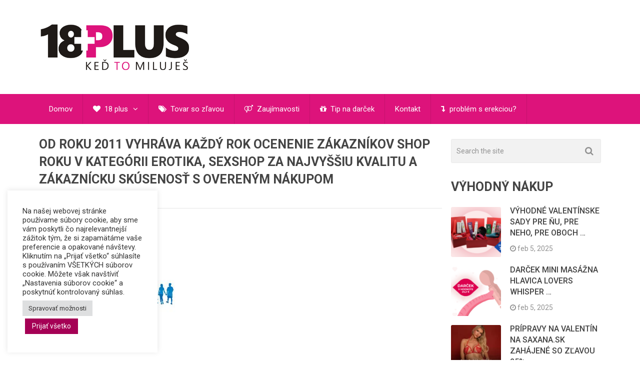

--- FILE ---
content_type: text/html; charset=UTF-8
request_url: https://www.18plus.sk/dni-dopravy-zdarma-13-15-11-2017/attachment/11/
body_size: 16176
content:

<!DOCTYPE html>
<html class="no-js" lang="sk-SK">
<head itemscope itemtype="http://schema.org/WebSite"><style>img.lazy{min-height:1px}</style><link href="https://www.18plus.sk/wp-content/plugins/w3-total-cache/pub/js/lazyload.min.js" as="script">
	<meta charset="UTF-8">
	<!-- Always force latest IE rendering engine (even in intranet) & Chrome Frame -->
	<!--[if IE ]>
	<meta http-equiv="X-UA-Compatible" content="IE=edge,chrome=1">
	<![endif]-->
	<link rel="profile" href="https://gmpg.org/xfn/11" />
	
                    <link rel="icon" href="https://www.18plus.sk/wp-content/uploads/2015/10/favicon-e1445103334208.gif" type="image/x-icon" />
        
                    <meta name="msapplication-TileImage" content="https://www.18plus.sk/wp-content/uploads/2015/10/favicon-e1445103334208.gif">        
                    <link rel="apple-touch-icon-precomposed" href="https://www.18plus.sk/wp-content/uploads/2015/10/favicon-e1445103334208.gif">        
                    <meta name="viewport" content="width=device-width, initial-scale=1">
            <meta name="apple-mobile-web-app-capable" content="yes">
            <meta name="apple-mobile-web-app-status-bar-style" content="black">
        
                                    <link rel="prefetch" href="https://www.18plus.sk">
                <link rel="prerender" href="https://www.18plus.sk">
                    
        <meta itemprop="name" content="18plus" />
        <meta itemprop="url" content="https://www.18plus.sk" />

                                        	<link rel="pingback" href="https://www.18plus.sk/xmlrpc.php" />
	<meta name='robots' content='index, follow, max-image-preview:large, max-snippet:-1, max-video-preview:-1' />
	<style>img:is([sizes="auto" i], [sizes^="auto," i]) { contain-intrinsic-size: 3000px 1500px }</style>
	<script type="text/javascript">document.documentElement.className = document.documentElement.className.replace( /\bno-js\b/,'js' );</script>
	<!-- This site is optimized with the Yoast SEO plugin v26.4 - https://yoast.com/wordpress/plugins/seo/ -->
	<title>Od roku 2011 vyhráva každý rok ocenenie zákazníkov Shop Roku v kategórii Erotika, Sexshop za najvyššiu kvalitu a zákaznícku skúsenosť s overeným nákupom - 18plus</title>
	<link rel="canonical" href="https://www.18plus.sk/dni-dopravy-zdarma-13-15-11-2017/attachment/11/" />
	<meta property="og:locale" content="sk_SK" />
	<meta property="og:type" content="article" />
	<meta property="og:title" content="Od roku 2011 vyhráva každý rok ocenenie zákazníkov Shop Roku v kategórii Erotika, Sexshop za najvyššiu kvalitu a zákaznícku skúsenosť s overeným nákupom - 18plus" />
	<meta property="og:url" content="https://www.18plus.sk/dni-dopravy-zdarma-13-15-11-2017/attachment/11/" />
	<meta property="og:site_name" content="18plus" />
	<meta property="article:publisher" content="https://www.facebook.com/18plus.sk" />
	<meta property="article:modified_time" content="2017-11-15T07:30:22+00:00" />
	<meta property="og:image" content="https://www.18plus.sk/dni-dopravy-zdarma-13-15-11-2017/attachment/11" />
	<meta property="og:image:width" content="600" />
	<meta property="og:image:height" content="600" />
	<meta property="og:image:type" content="image/jpeg" />
	<meta name="twitter:card" content="summary_large_image" />
	<script type="application/ld+json" class="yoast-schema-graph">{"@context":"https://schema.org","@graph":[{"@type":"WebPage","@id":"https://www.18plus.sk/dni-dopravy-zdarma-13-15-11-2017/attachment/11/","url":"https://www.18plus.sk/dni-dopravy-zdarma-13-15-11-2017/attachment/11/","name":"Od roku 2011 vyhráva každý rok ocenenie zákazníkov Shop Roku v kategórii Erotika, Sexshop za najvyššiu kvalitu a zákaznícku skúsenosť s overeným nákupom - 18plus","isPartOf":{"@id":"https://www.18plus.sk/#website"},"primaryImageOfPage":{"@id":"https://www.18plus.sk/dni-dopravy-zdarma-13-15-11-2017/attachment/11/#primaryimage"},"image":{"@id":"https://www.18plus.sk/dni-dopravy-zdarma-13-15-11-2017/attachment/11/#primaryimage"},"thumbnailUrl":"https://www.18plus.sk/wp-content/uploads/2017/11/11.jpg","datePublished":"2017-11-15T07:24:13+00:00","dateModified":"2017-11-15T07:30:22+00:00","breadcrumb":{"@id":"https://www.18plus.sk/dni-dopravy-zdarma-13-15-11-2017/attachment/11/#breadcrumb"},"inLanguage":"sk-SK","potentialAction":[{"@type":"ReadAction","target":["https://www.18plus.sk/dni-dopravy-zdarma-13-15-11-2017/attachment/11/"]}]},{"@type":"ImageObject","inLanguage":"sk-SK","@id":"https://www.18plus.sk/dni-dopravy-zdarma-13-15-11-2017/attachment/11/#primaryimage","url":"https://www.18plus.sk/wp-content/uploads/2017/11/11.jpg","contentUrl":"https://www.18plus.sk/wp-content/uploads/2017/11/11.jpg","width":600,"height":600,"caption":"Od roku 2011 vyhráva každý rok ocenenie zákazníkov Shop Roku v kategórii Erotika, Sexshop za najvyššiu kvalitu a zákaznícku skúsenosť s overeným nákupom"},{"@type":"BreadcrumbList","@id":"https://www.18plus.sk/dni-dopravy-zdarma-13-15-11-2017/attachment/11/#breadcrumb","itemListElement":[{"@type":"ListItem","position":1,"name":"Domovská stránka","item":"https://www.18plus.sk/"},{"@type":"ListItem","position":2,"name":"Dni dopravy zdarma 13.–15.11.2017","item":"https://www.18plus.sk/dni-dopravy-zdarma-13-15-11-2017/"},{"@type":"ListItem","position":3,"name":"Od roku 2011 vyhráva každý rok ocenenie zákazníkov Shop Roku v kategórii Erotika, Sexshop za najvyššiu kvalitu a zákaznícku skúsenosť s overeným nákupom"}]},{"@type":"WebSite","@id":"https://www.18plus.sk/#website","url":"https://www.18plus.sk/","name":"18plus","description":"Keď to miluješ! Všetko pre 18+","potentialAction":[{"@type":"SearchAction","target":{"@type":"EntryPoint","urlTemplate":"https://www.18plus.sk/?s={search_term_string}"},"query-input":{"@type":"PropertyValueSpecification","valueRequired":true,"valueName":"search_term_string"}}],"inLanguage":"sk-SK"}]}</script>
	<!-- / Yoast SEO plugin. -->


<link rel="alternate" type="application/rss+xml" title="RSS kanál: 18plus &raquo;" href="https://www.18plus.sk/feed/" />
<script type="text/javascript">
/* <![CDATA[ */
window._wpemojiSettings = {"baseUrl":"https:\/\/s.w.org\/images\/core\/emoji\/16.0.1\/72x72\/","ext":".png","svgUrl":"https:\/\/s.w.org\/images\/core\/emoji\/16.0.1\/svg\/","svgExt":".svg","source":{"concatemoji":"https:\/\/www.18plus.sk\/wp-includes\/js\/wp-emoji-release.min.js"}};
/*! This file is auto-generated */
!function(s,n){var o,i,e;function c(e){try{var t={supportTests:e,timestamp:(new Date).valueOf()};sessionStorage.setItem(o,JSON.stringify(t))}catch(e){}}function p(e,t,n){e.clearRect(0,0,e.canvas.width,e.canvas.height),e.fillText(t,0,0);var t=new Uint32Array(e.getImageData(0,0,e.canvas.width,e.canvas.height).data),a=(e.clearRect(0,0,e.canvas.width,e.canvas.height),e.fillText(n,0,0),new Uint32Array(e.getImageData(0,0,e.canvas.width,e.canvas.height).data));return t.every(function(e,t){return e===a[t]})}function u(e,t){e.clearRect(0,0,e.canvas.width,e.canvas.height),e.fillText(t,0,0);for(var n=e.getImageData(16,16,1,1),a=0;a<n.data.length;a++)if(0!==n.data[a])return!1;return!0}function f(e,t,n,a){switch(t){case"flag":return n(e,"\ud83c\udff3\ufe0f\u200d\u26a7\ufe0f","\ud83c\udff3\ufe0f\u200b\u26a7\ufe0f")?!1:!n(e,"\ud83c\udde8\ud83c\uddf6","\ud83c\udde8\u200b\ud83c\uddf6")&&!n(e,"\ud83c\udff4\udb40\udc67\udb40\udc62\udb40\udc65\udb40\udc6e\udb40\udc67\udb40\udc7f","\ud83c\udff4\u200b\udb40\udc67\u200b\udb40\udc62\u200b\udb40\udc65\u200b\udb40\udc6e\u200b\udb40\udc67\u200b\udb40\udc7f");case"emoji":return!a(e,"\ud83e\udedf")}return!1}function g(e,t,n,a){var r="undefined"!=typeof WorkerGlobalScope&&self instanceof WorkerGlobalScope?new OffscreenCanvas(300,150):s.createElement("canvas"),o=r.getContext("2d",{willReadFrequently:!0}),i=(o.textBaseline="top",o.font="600 32px Arial",{});return e.forEach(function(e){i[e]=t(o,e,n,a)}),i}function t(e){var t=s.createElement("script");t.src=e,t.defer=!0,s.head.appendChild(t)}"undefined"!=typeof Promise&&(o="wpEmojiSettingsSupports",i=["flag","emoji"],n.supports={everything:!0,everythingExceptFlag:!0},e=new Promise(function(e){s.addEventListener("DOMContentLoaded",e,{once:!0})}),new Promise(function(t){var n=function(){try{var e=JSON.parse(sessionStorage.getItem(o));if("object"==typeof e&&"number"==typeof e.timestamp&&(new Date).valueOf()<e.timestamp+604800&&"object"==typeof e.supportTests)return e.supportTests}catch(e){}return null}();if(!n){if("undefined"!=typeof Worker&&"undefined"!=typeof OffscreenCanvas&&"undefined"!=typeof URL&&URL.createObjectURL&&"undefined"!=typeof Blob)try{var e="postMessage("+g.toString()+"("+[JSON.stringify(i),f.toString(),p.toString(),u.toString()].join(",")+"));",a=new Blob([e],{type:"text/javascript"}),r=new Worker(URL.createObjectURL(a),{name:"wpTestEmojiSupports"});return void(r.onmessage=function(e){c(n=e.data),r.terminate(),t(n)})}catch(e){}c(n=g(i,f,p,u))}t(n)}).then(function(e){for(var t in e)n.supports[t]=e[t],n.supports.everything=n.supports.everything&&n.supports[t],"flag"!==t&&(n.supports.everythingExceptFlag=n.supports.everythingExceptFlag&&n.supports[t]);n.supports.everythingExceptFlag=n.supports.everythingExceptFlag&&!n.supports.flag,n.DOMReady=!1,n.readyCallback=function(){n.DOMReady=!0}}).then(function(){return e}).then(function(){var e;n.supports.everything||(n.readyCallback(),(e=n.source||{}).concatemoji?t(e.concatemoji):e.wpemoji&&e.twemoji&&(t(e.twemoji),t(e.wpemoji)))}))}((window,document),window._wpemojiSettings);
/* ]]> */
</script>
<!-- www.18plus.sk is managing ads with Advanced Ads 2.0.14 – https://wpadvancedads.com/ --><script id="advads-ready">
			window.advanced_ads_ready=function(e,a){a=a||"complete";var d=function(e){return"interactive"===a?"loading"!==e:"complete"===e};d(document.readyState)?e():document.addEventListener("readystatechange",(function(a){d(a.target.readyState)&&e()}),{once:"interactive"===a})},window.advanced_ads_ready_queue=window.advanced_ads_ready_queue||[];		</script>
		<style id='wp-emoji-styles-inline-css' type='text/css'>

	img.wp-smiley, img.emoji {
		display: inline !important;
		border: none !important;
		box-shadow: none !important;
		height: 1em !important;
		width: 1em !important;
		margin: 0 0.07em !important;
		vertical-align: -0.1em !important;
		background: none !important;
		padding: 0 !important;
	}
</style>
<link rel='stylesheet' id='wp-block-library-css' href='https://www.18plus.sk/wp-includes/css/dist/block-library/style.min.css' type='text/css' media='all' />
<style id='classic-theme-styles-inline-css' type='text/css'>
/*! This file is auto-generated */
.wp-block-button__link{color:#fff;background-color:#32373c;border-radius:9999px;box-shadow:none;text-decoration:none;padding:calc(.667em + 2px) calc(1.333em + 2px);font-size:1.125em}.wp-block-file__button{background:#32373c;color:#fff;text-decoration:none}
</style>
<style id='global-styles-inline-css' type='text/css'>
:root{--wp--preset--aspect-ratio--square: 1;--wp--preset--aspect-ratio--4-3: 4/3;--wp--preset--aspect-ratio--3-4: 3/4;--wp--preset--aspect-ratio--3-2: 3/2;--wp--preset--aspect-ratio--2-3: 2/3;--wp--preset--aspect-ratio--16-9: 16/9;--wp--preset--aspect-ratio--9-16: 9/16;--wp--preset--color--black: #000000;--wp--preset--color--cyan-bluish-gray: #abb8c3;--wp--preset--color--white: #ffffff;--wp--preset--color--pale-pink: #f78da7;--wp--preset--color--vivid-red: #cf2e2e;--wp--preset--color--luminous-vivid-orange: #ff6900;--wp--preset--color--luminous-vivid-amber: #fcb900;--wp--preset--color--light-green-cyan: #7bdcb5;--wp--preset--color--vivid-green-cyan: #00d084;--wp--preset--color--pale-cyan-blue: #8ed1fc;--wp--preset--color--vivid-cyan-blue: #0693e3;--wp--preset--color--vivid-purple: #9b51e0;--wp--preset--gradient--vivid-cyan-blue-to-vivid-purple: linear-gradient(135deg,rgba(6,147,227,1) 0%,rgb(155,81,224) 100%);--wp--preset--gradient--light-green-cyan-to-vivid-green-cyan: linear-gradient(135deg,rgb(122,220,180) 0%,rgb(0,208,130) 100%);--wp--preset--gradient--luminous-vivid-amber-to-luminous-vivid-orange: linear-gradient(135deg,rgba(252,185,0,1) 0%,rgba(255,105,0,1) 100%);--wp--preset--gradient--luminous-vivid-orange-to-vivid-red: linear-gradient(135deg,rgba(255,105,0,1) 0%,rgb(207,46,46) 100%);--wp--preset--gradient--very-light-gray-to-cyan-bluish-gray: linear-gradient(135deg,rgb(238,238,238) 0%,rgb(169,184,195) 100%);--wp--preset--gradient--cool-to-warm-spectrum: linear-gradient(135deg,rgb(74,234,220) 0%,rgb(151,120,209) 20%,rgb(207,42,186) 40%,rgb(238,44,130) 60%,rgb(251,105,98) 80%,rgb(254,248,76) 100%);--wp--preset--gradient--blush-light-purple: linear-gradient(135deg,rgb(255,206,236) 0%,rgb(152,150,240) 100%);--wp--preset--gradient--blush-bordeaux: linear-gradient(135deg,rgb(254,205,165) 0%,rgb(254,45,45) 50%,rgb(107,0,62) 100%);--wp--preset--gradient--luminous-dusk: linear-gradient(135deg,rgb(255,203,112) 0%,rgb(199,81,192) 50%,rgb(65,88,208) 100%);--wp--preset--gradient--pale-ocean: linear-gradient(135deg,rgb(255,245,203) 0%,rgb(182,227,212) 50%,rgb(51,167,181) 100%);--wp--preset--gradient--electric-grass: linear-gradient(135deg,rgb(202,248,128) 0%,rgb(113,206,126) 100%);--wp--preset--gradient--midnight: linear-gradient(135deg,rgb(2,3,129) 0%,rgb(40,116,252) 100%);--wp--preset--font-size--small: 13px;--wp--preset--font-size--medium: 20px;--wp--preset--font-size--large: 36px;--wp--preset--font-size--x-large: 42px;--wp--preset--spacing--20: 0.44rem;--wp--preset--spacing--30: 0.67rem;--wp--preset--spacing--40: 1rem;--wp--preset--spacing--50: 1.5rem;--wp--preset--spacing--60: 2.25rem;--wp--preset--spacing--70: 3.38rem;--wp--preset--spacing--80: 5.06rem;--wp--preset--shadow--natural: 6px 6px 9px rgba(0, 0, 0, 0.2);--wp--preset--shadow--deep: 12px 12px 50px rgba(0, 0, 0, 0.4);--wp--preset--shadow--sharp: 6px 6px 0px rgba(0, 0, 0, 0.2);--wp--preset--shadow--outlined: 6px 6px 0px -3px rgba(255, 255, 255, 1), 6px 6px rgba(0, 0, 0, 1);--wp--preset--shadow--crisp: 6px 6px 0px rgba(0, 0, 0, 1);}:where(.is-layout-flex){gap: 0.5em;}:where(.is-layout-grid){gap: 0.5em;}body .is-layout-flex{display: flex;}.is-layout-flex{flex-wrap: wrap;align-items: center;}.is-layout-flex > :is(*, div){margin: 0;}body .is-layout-grid{display: grid;}.is-layout-grid > :is(*, div){margin: 0;}:where(.wp-block-columns.is-layout-flex){gap: 2em;}:where(.wp-block-columns.is-layout-grid){gap: 2em;}:where(.wp-block-post-template.is-layout-flex){gap: 1.25em;}:where(.wp-block-post-template.is-layout-grid){gap: 1.25em;}.has-black-color{color: var(--wp--preset--color--black) !important;}.has-cyan-bluish-gray-color{color: var(--wp--preset--color--cyan-bluish-gray) !important;}.has-white-color{color: var(--wp--preset--color--white) !important;}.has-pale-pink-color{color: var(--wp--preset--color--pale-pink) !important;}.has-vivid-red-color{color: var(--wp--preset--color--vivid-red) !important;}.has-luminous-vivid-orange-color{color: var(--wp--preset--color--luminous-vivid-orange) !important;}.has-luminous-vivid-amber-color{color: var(--wp--preset--color--luminous-vivid-amber) !important;}.has-light-green-cyan-color{color: var(--wp--preset--color--light-green-cyan) !important;}.has-vivid-green-cyan-color{color: var(--wp--preset--color--vivid-green-cyan) !important;}.has-pale-cyan-blue-color{color: var(--wp--preset--color--pale-cyan-blue) !important;}.has-vivid-cyan-blue-color{color: var(--wp--preset--color--vivid-cyan-blue) !important;}.has-vivid-purple-color{color: var(--wp--preset--color--vivid-purple) !important;}.has-black-background-color{background-color: var(--wp--preset--color--black) !important;}.has-cyan-bluish-gray-background-color{background-color: var(--wp--preset--color--cyan-bluish-gray) !important;}.has-white-background-color{background-color: var(--wp--preset--color--white) !important;}.has-pale-pink-background-color{background-color: var(--wp--preset--color--pale-pink) !important;}.has-vivid-red-background-color{background-color: var(--wp--preset--color--vivid-red) !important;}.has-luminous-vivid-orange-background-color{background-color: var(--wp--preset--color--luminous-vivid-orange) !important;}.has-luminous-vivid-amber-background-color{background-color: var(--wp--preset--color--luminous-vivid-amber) !important;}.has-light-green-cyan-background-color{background-color: var(--wp--preset--color--light-green-cyan) !important;}.has-vivid-green-cyan-background-color{background-color: var(--wp--preset--color--vivid-green-cyan) !important;}.has-pale-cyan-blue-background-color{background-color: var(--wp--preset--color--pale-cyan-blue) !important;}.has-vivid-cyan-blue-background-color{background-color: var(--wp--preset--color--vivid-cyan-blue) !important;}.has-vivid-purple-background-color{background-color: var(--wp--preset--color--vivid-purple) !important;}.has-black-border-color{border-color: var(--wp--preset--color--black) !important;}.has-cyan-bluish-gray-border-color{border-color: var(--wp--preset--color--cyan-bluish-gray) !important;}.has-white-border-color{border-color: var(--wp--preset--color--white) !important;}.has-pale-pink-border-color{border-color: var(--wp--preset--color--pale-pink) !important;}.has-vivid-red-border-color{border-color: var(--wp--preset--color--vivid-red) !important;}.has-luminous-vivid-orange-border-color{border-color: var(--wp--preset--color--luminous-vivid-orange) !important;}.has-luminous-vivid-amber-border-color{border-color: var(--wp--preset--color--luminous-vivid-amber) !important;}.has-light-green-cyan-border-color{border-color: var(--wp--preset--color--light-green-cyan) !important;}.has-vivid-green-cyan-border-color{border-color: var(--wp--preset--color--vivid-green-cyan) !important;}.has-pale-cyan-blue-border-color{border-color: var(--wp--preset--color--pale-cyan-blue) !important;}.has-vivid-cyan-blue-border-color{border-color: var(--wp--preset--color--vivid-cyan-blue) !important;}.has-vivid-purple-border-color{border-color: var(--wp--preset--color--vivid-purple) !important;}.has-vivid-cyan-blue-to-vivid-purple-gradient-background{background: var(--wp--preset--gradient--vivid-cyan-blue-to-vivid-purple) !important;}.has-light-green-cyan-to-vivid-green-cyan-gradient-background{background: var(--wp--preset--gradient--light-green-cyan-to-vivid-green-cyan) !important;}.has-luminous-vivid-amber-to-luminous-vivid-orange-gradient-background{background: var(--wp--preset--gradient--luminous-vivid-amber-to-luminous-vivid-orange) !important;}.has-luminous-vivid-orange-to-vivid-red-gradient-background{background: var(--wp--preset--gradient--luminous-vivid-orange-to-vivid-red) !important;}.has-very-light-gray-to-cyan-bluish-gray-gradient-background{background: var(--wp--preset--gradient--very-light-gray-to-cyan-bluish-gray) !important;}.has-cool-to-warm-spectrum-gradient-background{background: var(--wp--preset--gradient--cool-to-warm-spectrum) !important;}.has-blush-light-purple-gradient-background{background: var(--wp--preset--gradient--blush-light-purple) !important;}.has-blush-bordeaux-gradient-background{background: var(--wp--preset--gradient--blush-bordeaux) !important;}.has-luminous-dusk-gradient-background{background: var(--wp--preset--gradient--luminous-dusk) !important;}.has-pale-ocean-gradient-background{background: var(--wp--preset--gradient--pale-ocean) !important;}.has-electric-grass-gradient-background{background: var(--wp--preset--gradient--electric-grass) !important;}.has-midnight-gradient-background{background: var(--wp--preset--gradient--midnight) !important;}.has-small-font-size{font-size: var(--wp--preset--font-size--small) !important;}.has-medium-font-size{font-size: var(--wp--preset--font-size--medium) !important;}.has-large-font-size{font-size: var(--wp--preset--font-size--large) !important;}.has-x-large-font-size{font-size: var(--wp--preset--font-size--x-large) !important;}
:where(.wp-block-post-template.is-layout-flex){gap: 1.25em;}:where(.wp-block-post-template.is-layout-grid){gap: 1.25em;}
:where(.wp-block-columns.is-layout-flex){gap: 2em;}:where(.wp-block-columns.is-layout-grid){gap: 2em;}
:root :where(.wp-block-pullquote){font-size: 1.5em;line-height: 1.6;}
</style>
<link rel='stylesheet' id='cptch_stylesheet-css' href='https://www.18plus.sk/wp-content/plugins/captcha/css/front_end_style.css' type='text/css' media='all' />
<link rel='stylesheet' id='dashicons-css' href='https://www.18plus.sk/wp-includes/css/dashicons.min.css' type='text/css' media='all' />
<link rel='stylesheet' id='cptch_desktop_style-css' href='https://www.18plus.sk/wp-content/plugins/captcha/css/desktop_style.css' type='text/css' media='all' />
<link rel='stylesheet' id='cookie-law-info-css' href='https://www.18plus.sk/wp-content/plugins/cookie-law-info/legacy/public/css/cookie-law-info-public.css' type='text/css' media='all' />
<link rel='stylesheet' id='cookie-law-info-gdpr-css' href='https://www.18plus.sk/wp-content/plugins/cookie-law-info/legacy/public/css/cookie-law-info-gdpr.css' type='text/css' media='all' />
<link rel='stylesheet' id='wpfront-notification-bar-css' href='https://www.18plus.sk/wp-content/plugins/wpfront-notification-bar/css/wpfront-notification-bar.min.css' type='text/css' media='all' />
<link rel='stylesheet' id='best-stylesheet-css' href='https://www.18plus.sk/wp-content/themes/mts_best/style.css' type='text/css' media='all' />
<style id='best-stylesheet-inline-css' type='text/css'>

        body {background-color:#ffffff;background-image:url(https://www.18plus.sk/wp-content/themes/mts_best/images/nobg.png);}
        .main-header {background-color:#ffffff;background-image:url(https://www.18plus.sk/wp-content/themes/mts_best/images/nobg.png);}
        footer-carousel-wrap {background-color:#3498db; }
        footer {background-color:#eeeeee;background-image:url(https://www.18plus.sk/wp-content/themes/mts_best/images/nobg.png);}
        footer > .copyrights {background-color:#161616;}
        .pace .pace-progress, .mobile-menu-wrapper, .owl-carousel .owl-nav > div, #top-navigation li:hover a, #header nav#top-navigation ul ul li, a#pull, .secondary-navigation, #move-to-top,.mts-subscribe input[type='submit'],input[type='submit'],#commentform input#submit,.contactform #submit,.pagination a,.fs-pagination a,.header-search .ajax-search-results-container,#load-posts a,#fs2_load_more_button,#wp-calendar td a,#wp-calendar caption,#wp-calendar #prev a:before,#wp-calendar #next a:before, .tagcloud a, #tags-tab-content a, #wp-calendar thead th.today, .slide-title, .slidertitle, #header nav#navigation ul ul li, .thecategory a, #wp-calendar td a:hover, #wp-calendar #today, .widget .wpt-pagination a, .widget .wpt_widget_content #tags-tab-content ul li a, .widget .wp_review_tab_widget_content .wp-review-tab-pagination a, .ajax-search-meta .results-link, .post-day .review-total-only, .woocommerce a.button, .woocommerce-page a.button, .woocommerce button.button, .woocommerce-page button.button, .woocommerce input.button, .woocommerce-page input.button, .woocommerce #respond input#submit, .woocommerce-page #respond input#submit, .woocommerce #content input.button, .woocommerce-page #content input.button, .woocommerce nav.woocommerce-pagination ul li a, .woocommerce-page nav.woocommerce-pagination ul li a, .woocommerce #content nav.woocommerce-pagination ul li a, .woocommerce-page #content nav.woocommerce-pagination ul li a, .woocommerce .bypostauthor:after, #searchsubmit, .woocommerce nav.woocommerce-pagination ul li a:hover, .woocommerce-page nav.woocommerce-pagination ul li a:hover, .woocommerce #content nav.woocommerce-pagination ul li a:hover, .woocommerce-page #content nav.woocommerce-pagination ul li a:hover, .woocommerce nav.woocommerce-pagination ul li a:focus, .woocommerce-page nav.woocommerce-pagination ul li a:focus, .woocommerce #content nav.woocommerce-pagination ul li a:focus, .woocommerce-page #content nav.woocommerce-pagination ul li a:focus, .woocommerce a.button, .woocommerce-page a.button, .woocommerce button.button, .woocommerce-page button.button, .woocommerce input.button, .woocommerce-page input.button, .woocommerce #respond input#submit, .woocommerce-page #respond input#submit, .woocommerce #content input.button, .woocommerce-page #content input.button, .widget_product_search input[type='submit'] {background: #DD137B; color: #fff; }
        .header-search #s,nav a.toggle-mobile-menu, .tab_widget ul.wps_tabs li, .wpt_widget_content .tab_title.selected a, .widget_wp_review_tab .tab_title.selected a {background: #DD137B !important;}
        #wp-calendar thead th.today { border-color: #DD137B; }
        a, a:hover,.title a:hover,.post-data .post-title a:hover,.post-title a:hover,.post-info a:hover,.entry-content a,.textwidget a,.reply a,.comm,.fn a,.comment-reply-link, .entry-content .singleleft a:hover, #footer-post-carousel .owl-nav div {color:#DD137B;}
        .post-box .review-total-only .review-result-wrapper .review-result i {color:#DD137B!important;}
        footer > .footer-carousel-wrap { background: #3498db; }
        
        .shareit { top: 373px; left: auto; z-index: 0; margin: 0 0 0 -110px; width: 100px; position: fixed; padding: 0; border:none; border-right: 0;}
        .share-item {margin: 2px;}
        
        
        
        
        
            
</style>
<link rel='stylesheet' id='magnificPopup-css' href='https://www.18plus.sk/wp-content/themes/mts_best/css/magnific-popup.css' type='text/css' media='all' />
<link rel='stylesheet' id='fontawesome-css' href='https://www.18plus.sk/wp-content/themes/mts_best/css/font-awesome.min.css' type='text/css' media='all' />
<link rel='stylesheet' id='responsive-css' href='https://www.18plus.sk/wp-content/themes/mts_best/css/responsive.css' type='text/css' media='all' />
<script type="text/javascript" src="https://www.18plus.sk/wp-includes/js/jquery/jquery.min.js" id="jquery-core-js"></script>
<script type="text/javascript" src="https://www.18plus.sk/wp-includes/js/jquery/jquery-migrate.min.js" id="jquery-migrate-js"></script>
<script type="text/javascript" id="cookie-law-info-js-extra">
/* <![CDATA[ */
var Cli_Data = {"nn_cookie_ids":[],"cookielist":[],"non_necessary_cookies":[],"ccpaEnabled":"","ccpaRegionBased":"","ccpaBarEnabled":"","strictlyEnabled":["necessary","obligatoire"],"ccpaType":"gdpr","js_blocking":"1","custom_integration":"","triggerDomRefresh":"","secure_cookies":""};
var cli_cookiebar_settings = {"animate_speed_hide":"500","animate_speed_show":"500","background":"#FFF","border":"#b1a6a6c2","border_on":"","button_1_button_colour":"#61a229","button_1_button_hover":"#4e8221","button_1_link_colour":"#fff","button_1_as_button":"1","button_1_new_win":"","button_2_button_colour":"#333","button_2_button_hover":"#292929","button_2_link_colour":"#444","button_2_as_button":"","button_2_hidebar":"","button_3_button_colour":"#dedfe0","button_3_button_hover":"#b2b2b3","button_3_link_colour":"#333333","button_3_as_button":"1","button_3_new_win":"","button_4_button_colour":"#dedfe0","button_4_button_hover":"#b2b2b3","button_4_link_colour":"#333333","button_4_as_button":"1","button_7_button_colour":"#a50055","button_7_button_hover":"#840044","button_7_link_colour":"#fff","button_7_as_button":"1","button_7_new_win":"","font_family":"inherit","header_fix":"","notify_animate_hide":"1","notify_animate_show":"","notify_div_id":"#cookie-law-info-bar","notify_position_horizontal":"right","notify_position_vertical":"bottom","scroll_close":"","scroll_close_reload":"","accept_close_reload":"","reject_close_reload":"","showagain_tab":"","showagain_background":"#fff","showagain_border":"#000","showagain_div_id":"#cookie-law-info-again","showagain_x_position":"100px","text":"#333333","show_once_yn":"","show_once":"10000","logging_on":"","as_popup":"","popup_overlay":"1","bar_heading_text":"","cookie_bar_as":"widget","popup_showagain_position":"bottom-right","widget_position":"left"};
var log_object = {"ajax_url":"https:\/\/www.18plus.sk\/wp-admin\/admin-ajax.php"};
/* ]]> */
</script>
<script type="text/javascript" src="https://www.18plus.sk/wp-content/plugins/cookie-law-info/legacy/public/js/cookie-law-info-public.js" id="cookie-law-info-js"></script>
<script type="text/javascript" src="https://www.18plus.sk/wp-content/plugins/wpfront-notification-bar/jquery-plugins/js-cookie.min.js" id="js-cookie-js"></script>
<script type="text/javascript" src="https://www.18plus.sk/wp-content/plugins/wpfront-notification-bar/js/wpfront-notification-bar.min.js" id="wpfront-notification-bar-js"></script>
<script type="text/javascript" id="customscript-js-extra">
/* <![CDATA[ */
var mts_customscript = {"responsive":"1","nav_menu":"secondary"};
/* ]]> */
</script>
<script type="text/javascript" async="async" src="https://www.18plus.sk/wp-content/themes/mts_best/js/customscript.js" id="customscript-js"></script>
<link rel="https://api.w.org/" href="https://www.18plus.sk/wp-json/" /><link rel="alternate" title="JSON" type="application/json" href="https://www.18plus.sk/wp-json/wp/v2/media/1273" /><link rel="EditURI" type="application/rsd+xml" title="RSD" href="https://www.18plus.sk/xmlrpc.php?rsd" />
<meta name="generator" content="WordPress 6.8.3" />
<link rel='shortlink' href='https://www.18plus.sk/?p=1273' />
<link rel="alternate" title="oEmbed (JSON)" type="application/json+oembed" href="https://www.18plus.sk/wp-json/oembed/1.0/embed?url=https%3A%2F%2Fwww.18plus.sk%2Fdni-dopravy-zdarma-13-15-11-2017%2Fattachment%2F11%2F" />
<link rel="alternate" title="oEmbed (XML)" type="text/xml+oembed" href="https://www.18plus.sk/wp-json/oembed/1.0/embed?url=https%3A%2F%2Fwww.18plus.sk%2Fdni-dopravy-zdarma-13-15-11-2017%2Fattachment%2F11%2F&#038;format=xml" />
<link href="//fonts.googleapis.com/css?family=Roboto:700|Roboto:normal|Roboto:500&amp;subset=latin,latin-ext" rel="stylesheet" type="text/css">
<style type="text/css">
#logo a { font-family: 'Roboto'; font-weight: 700; font-size: 36px; color: #3498db;text-transform: uppercase; }
.menu li, .menu li a { font-family: 'Roboto'; font-weight: normal; font-size: 15px; color: #ffffff; }
body { font-family: 'Roboto'; font-weight: normal; font-size: 15px; color: #444444; }
.post-data .post-title a, #comments-tab-content a { font-family: 'Roboto'; font-weight: 500; font-size: 16px; color: #444444;text-transform: uppercase; }
.hentry .entry-title { font-family: 'Roboto'; font-weight: 700; font-size: 25px; color: #444444;text-transform: uppercase; }
#sidebars .widget { font-family: 'Roboto'; font-weight: normal; font-size: 14px; color: #444444; }
.footer-widgets { font-family: 'Roboto'; font-weight: normal; font-size: 15px; color: #444444; }
h1 { font-family: 'Roboto'; font-weight: 700; font-size: 30px; color: #444444;text-transform: uppercase; }
h2 { font-family: 'Roboto'; font-weight: 700; font-size: 25px; color: #444444;text-transform: uppercase; }
h3 { font-family: 'Roboto'; font-weight: 700; font-size: 20px; color: #444444;text-transform: uppercase; }
h4 { font-family: 'Roboto'; font-weight: 700; font-size: 18px; color: #444444;text-transform: uppercase; }
h5 { font-family: 'Roboto'; font-weight: 700; font-size: 15px; color: #444444;text-transform: uppercase; }
h6 { font-family: 'Roboto'; font-weight: 700; font-size: 13px; color: #444444;text-transform: uppercase; }
</style>
<!-- Global site tag (gtag.js) - Google Analytics -->
<script async src="https://www.googletagmanager.com/gtag/js?id=UA-68971593-1"></script>
<script>
  window.dataLayer = window.dataLayer || [];
  function gtag(){dataLayer.push(arguments);}
  gtag('js', new Date());

  gtag('config', 'UA-68971593-1');
</script>
<script type="text/javascript" data-ad-type="pixel v1.0" charset="utf-8" src="//sk.search.etargetnet.com/generic/uni.php?g=ref:59270"></script>
<script type="text/javascript" data-ad-type="video-article v1.0" charset="utf-8" src="//sk.search.etargetnet.com/generic/uni.php?g=ref:59271"></script><link rel="icon" href="https://www.18plus.sk/wp-content/uploads/2015/10/favicon-65x65.gif" sizes="32x32" />
<link rel="icon" href="https://www.18plus.sk/wp-content/uploads/2015/10/favicon-e1445103334208.gif" sizes="192x192" />
<link rel="apple-touch-icon" href="https://www.18plus.sk/wp-content/uploads/2015/10/favicon-e1445103334208.gif" />
<meta name="msapplication-TileImage" content="https://www.18plus.sk/wp-content/uploads/2015/10/favicon-e1445103334208.gif" />
</head>
<body data-rsssl=1 id ="blog" class="attachment wp-singular attachment-template-default single single-attachment postid-1273 attachmentid-1273 attachment-jpeg wp-theme-mts_best main aa-prefix-advads-" itemscope itemtype="http://schema.org/WebPage">
	<div class="main-container-wrap">
		<header id="site-header" role="banner" class="main-header" itemscope itemtype="http://schema.org/WPHeader">
			<div id="header">
				<div class="container">
					<div class="header-inner">
						<div class="logo-wrap">
																								<h2 id="logo" class="image-logo" itemprop="headline">
										<a href="https://www.18plus.sk"><img class="lazy" src="data:image/svg+xml,%3Csvg%20xmlns='http://www.w3.org/2000/svg'%20viewBox='0%200%201%201'%3E%3C/svg%3E" data-src="https://www.18plus.sk/wp-content/uploads/2015/10/18-logo1.png" alt="18plus"></a>
									</h2><!-- END #logo -->
																					</div>
						<div id="text-2" class="widget-header">			<div class="textwidget"></div>
		</div>					</div>
				</div><!--.container-->
				
															<div class="secondary-navigation" role="navigation" itemscope itemtype="http://schema.org/SiteNavigationElement">
											<div class="container clearfix">
							<a href="#" id="pull" class="toggle-mobile-menu">Menu</a>
															<nav id="navigation" class="clearfix mobile-menu-wrapper">
																			<ul id="menu-main-menu-rozsirene" class="menu clearfix"><li id="menu-item-12" class="menu-item menu-item-type-custom menu-item-object-custom menu-item-home menu-item-12"><a href="https://www.18plus.sk">Domov</a></li>
<li id="menu-item-57" class="menu-item menu-item-type-custom menu-item-object-custom menu-item-home menu-item-has-children menu-item-57"><a href="https://www.18plus.sk"><i class="fa fa-heart"></i> 18 plus</a>
<ul class="sub-menu">
	<li id="menu-item-61" class="menu-item menu-item-type-taxonomy menu-item-object-category menu-item-61"><a href="https://www.18plus.sk/category/18/zvodne-oblecenie/">Zvodné oblečenie</a></li>
	<li id="menu-item-58" class="menu-item menu-item-type-taxonomy menu-item-object-category menu-item-58"><a href="https://www.18plus.sk/category/18/eroticke-pomocky/">Erotické pomôcky</a></li>
	<li id="menu-item-59" class="menu-item menu-item-type-taxonomy menu-item-object-category menu-item-59"><a href="https://www.18plus.sk/category/18/literatura/">Literatúra</a></li>
	<li id="menu-item-89" class="menu-item menu-item-type-taxonomy menu-item-object-category menu-item-89"><a href="https://www.18plus.sk/category/18/kozmetika/">Kozmetika</a></li>
	<li id="menu-item-124" class="menu-item menu-item-type-taxonomy menu-item-object-category menu-item-124"><a href="https://www.18plus.sk/category/18/eroticke-hry-hracky-a-darceky/">Erotické hry, hračky a darčeky</a></li>
	<li id="menu-item-60" class="menu-item menu-item-type-taxonomy menu-item-object-category menu-item-60"><a href="https://www.18plus.sk/category/18/vyzivove-doplnky/">Výživové doplnky</a></li>
	<li id="menu-item-1554" class="menu-item menu-item-type-taxonomy menu-item-object-category menu-item-1554"><a href="https://www.18plus.sk/category/18plus-sutaze/"><i class="fa fa-star"></i> Súťaže</a></li>
</ul>
</li>
<li id="menu-item-14" class="menu-item menu-item-type-taxonomy menu-item-object-category menu-item-14"><a href="https://www.18plus.sk/category/tovar-so-zlavou/"><i class="fa fa-tags"></i> Tovar so zľavou</a></li>
<li id="menu-item-1150" class="menu-item menu-item-type-taxonomy menu-item-object-category menu-item-1150"><a href="https://www.18plus.sk/category/zaujimavosti/"><i class="fa fa-venus-mars"></i> Zaujímavosti</a></li>
<li id="menu-item-16" class="menu-item menu-item-type-taxonomy menu-item-object-category menu-item-16"><a href="https://www.18plus.sk/category/tip-na-darcek/"><i class="fa fa-gift"></i> Tip na darček</a></li>
<li id="menu-item-13" class="menu-item menu-item-type-post_type menu-item-object-page menu-item-13"><a href="https://www.18plus.sk/kontakt/">Kontakt</a></li>
<li id="menu-item-849" class="menu-item menu-item-type-custom menu-item-object-custom menu-item-849"><a href="http://www.zerex.sk/?utm_source=affiliate&#038;utm_medium=banner&#038;utm_campaign=dognet&#038;a_aid=5609af47a2880&#038;a_bid=32b4dc1f"><i class="fa fa-level-down"></i> problém s erekciou?</a></li>
</ul>																	</nav>
													</div>
					</div>
				
			</div><!--#header-->
		</header>
		<div class="main-container">		<div id="page" class="single">
	    	<article class="article">
		<div id="content_box" >
							<div id="post-1273" class="g post post-1273 attachment type-attachment status-inherit hentry">
					<div class="single_post">
																		<header>
							<h1 class="title single-title entry-title">Od roku 2011 vyhráva každý rok ocenenie zákazníkov Shop Roku v kategórii Erotika, Sexshop za najvyššiu kvalitu a zákaznícku skúsenosť s overeným nákupom</h1>
										<div class="post-info">
                                <span class="thecategory"></span>
                            			</div>
								</header><!--.headline_area-->
						<div class="post-single-content box mark-links entry-content">
														
                            														<p class="attachment"><a href='https://www.18plus.sk/wp-content/uploads/2017/11/11.jpg'><img fetchpriority="high" decoding="async" width="300" height="300" src="data:image/svg+xml,%3Csvg%20xmlns='http://www.w3.org/2000/svg'%20viewBox='0%200%20300%20300'%3E%3C/svg%3E" data-src="https://www.18plus.sk/wp-content/uploads/2017/11/11-300x300.jpg" class="attachment-medium size-medium lazy" alt="Od roku 2011 vyhráva každý rok ocenenie zákazníkov Shop Roku v kategórii Erotika, Sexshop za najvyššiu kvalitu a zákaznícku skúsenosť s overeným nákupom" data-srcset="https://www.18plus.sk/wp-content/uploads/2017/11/11-300x300.jpg 300w, https://www.18plus.sk/wp-content/uploads/2017/11/11-115x115.jpg 115w, https://www.18plus.sk/wp-content/uploads/2017/11/11.jpg 600w" data-sizes="(max-width: 300px) 100vw, 300px" /></a></p>

<script type="text/javascript">
jQuery(document).ready(function($) {
    $.post('https://www.18plus.sk/wp-admin/admin-ajax.php', {action: 'mts_view_count', id: '1273'});
});
</script>														
							            <!-- Start Share Buttons -->
            <div class="shareit floating">
                                <!-- Facebook Share-->
                <span class="share-item facebooksharebtn">
                    <div class="fb-share-button" data-layout="button_count"></div>
                </span>
                            <!-- Facebook -->
                <span class="share-item facebookbtn">
                    <div id="fb-root"></div>
                    <div class="fb-like" data-send="false" data-layout="button_count" data-width="150" data-show-faces="false"></div>
                </span>
                            <!-- Twitter -->
                <span class="share-item twitterbtn">
                    <a href="https://twitter.com/share" class="twitter-share-button" data-via="">Tweet</a>
                </span>
                            <!-- GPlus -->
                <span class="share-item gplusbtn">
                    <g:plusone size="medium"></g:plusone>
                </span>
                            <!-- Pinterest -->
                <span class="share-item pinbtn">
                    <a href="http://pinterest.com/pin/create/button/?url=https://www.18plus.sk/dni-dopravy-zdarma-13-15-11-2017/attachment/11/&media=https://www.18plus.sk/wp-content/uploads/2017/11/11.jpg&description=Od roku 2011 vyhráva každý rok ocenenie zákazníkov Shop Roku v kategórii Erotika, Sexshop za najvyššiu kvalitu a zákaznícku skúsenosť s overeným nákupom" class="pin-it-button" count-layout="horizontal">Pin It</a>
                </span>
                        </div>
            <!-- end Share Buttons -->
        
                            						</div><!--.post-content box mark-links-->
					</div><!--.single_post-->
                    						<!-- Start Related Posts -->
											                    					
				</div><!--.g post-->
									</div>
	</article>
    <aside id="sidebar" class="sidebar c-4-12" role="complementary" itemscope itemtype="http://schema.org/WPSideBar">
	<div id="search-2" class="widget widget_search"><form method="get" id="searchform" class="search-form" action="https://www.18plus.sk" _lpchecked="1">
	<fieldset>
		<input type="text" name="s" id="s" value="" placeholder="Search the site"  autocomplete="off" />
		<button id="search-image" class="sbutton" type="submit" value="">
	    		<i class="fa fa-search"></i>
	    	</button>
	</fieldset>
</form>
</div><div id="single_category_posts_widget-2" class="widget widget_single_category_posts_widget horizontal-small"><h3 class="widget-title">VÝHODNÝ NÁKUP</h3><ul class="category-posts">			<li class="post-box horizontal-small horizontal-container"><div class="horizontal-container-inner">								<div class="post-img">
					<a href="https://www.18plus.sk/vyhodne-valentinske-sady-pre-nu-pre-neho-pre-oboch/" title="Výhodné valentínske sady pre ňu, pre neho, pre oboch">
													<img width="115" height="115" src="data:image/svg+xml,%3Csvg%20xmlns='http://www.w3.org/2000/svg'%20viewBox='0%200%20115%20115'%3E%3C/svg%3E" data-src="https://www.18plus.sk/wp-content/uploads/2025/02/Vyhodne-valentinske-sady-pre-nu-pre-neho-pre-oboch-1-e1738772544147-115x115.png" class="attachment-best-widgetthumb size-best-widgetthumb wp-post-image lazy" alt="Výhodné valentínske sady pre ňu, pre neho, pre oboch" title="" decoding="async" data-srcset="https://www.18plus.sk/wp-content/uploads/2025/02/Vyhodne-valentinske-sady-pre-nu-pre-neho-pre-oboch-1-e1738772544147-115x115.png 115w, https://www.18plus.sk/wp-content/uploads/2025/02/Vyhodne-valentinske-sady-pre-nu-pre-neho-pre-oboch-1-e1738772544147-300x300.png 300w" data-sizes="auto, (max-width: 115px) 100vw, 115px" />											</a>
				</div>
								<div class="post-data">
					<div class="post-data-container">
						<div class="post-title">
							<a href="https://www.18plus.sk/vyhodne-valentinske-sady-pre-nu-pre-neho-pre-oboch/" title="Výhodné valentínske sady pre ňu, pre neho, pre oboch">Výhodné valentínske sady pre ňu, pre neho, pre oboch&nbsp;&hellip;</a>
						</div>
												<div class="post-info">
														<span class="thetime updated"><i class="fa fa-clock-o"></i> feb 5, 2025</span>
																				</div><!--.post-info-->
																	</div>
				</div>
			</div></li>					<li class="post-box horizontal-small horizontal-container"><div class="horizontal-container-inner">								<div class="post-img">
					<a href="https://www.18plus.sk/darcek-mini-masazna-hlavica-lovers-whisper/" title="Darček Mini masážna hlavica Lovers Whisper">
													<img width="115" height="115" src="data:image/svg+xml,%3Csvg%20xmlns='http://www.w3.org/2000/svg'%20viewBox='0%200%20115%20115'%3E%3C/svg%3E" data-src="https://www.18plus.sk/wp-content/uploads/2025/02/masazna-hlavica-e1738772199634-115x115.png" class="attachment-best-widgetthumb size-best-widgetthumb wp-post-image lazy" alt="Darček Mini masážna hlavica Lovers Whisper" title="" decoding="async" data-srcset="https://www.18plus.sk/wp-content/uploads/2025/02/masazna-hlavica-e1738772199634-115x115.png 115w, https://www.18plus.sk/wp-content/uploads/2025/02/masazna-hlavica-e1738772199634-300x300.png 300w" data-sizes="auto, (max-width: 115px) 100vw, 115px" />											</a>
				</div>
								<div class="post-data">
					<div class="post-data-container">
						<div class="post-title">
							<a href="https://www.18plus.sk/darcek-mini-masazna-hlavica-lovers-whisper/" title="Darček Mini masážna hlavica Lovers Whisper">Darček Mini masážna hlavica Lovers Whisper&nbsp;&hellip;</a>
						</div>
												<div class="post-info">
														<span class="thetime updated"><i class="fa fa-clock-o"></i> feb 5, 2025</span>
																				</div><!--.post-info-->
																	</div>
				</div>
			</div></li>					<li class="post-box horizontal-small horizontal-container"><div class="horizontal-container-inner">								<div class="post-img">
					<a href="https://www.18plus.sk/pripravy-na-valentin-na-saxana-sk-zahajene-so-zlavou-25/" title="Prípravy na VALENTÍN na Saxana.sk zahájené so zľavou 25%">
													<img width="115" height="115" src="data:image/svg+xml,%3Csvg%20xmlns='http://www.w3.org/2000/svg'%20viewBox='0%200%20115%20115'%3E%3C/svg%3E" data-src="https://www.18plus.sk/wp-content/uploads/2025/02/valentin-saxana-115x115.jpg" class="attachment-best-widgetthumb size-best-widgetthumb wp-post-image lazy" alt="Prípravy na VALENTÍN zahájené so zľavou 25% OFF na vybrané modely červenej &amp; bordovej farby." title="" decoding="async" data-srcset="https://www.18plus.sk/wp-content/uploads/2025/02/valentin-saxana-115x115.jpg 115w, https://www.18plus.sk/wp-content/uploads/2025/02/valentin-saxana-300x300.jpg 300w, https://www.18plus.sk/wp-content/uploads/2025/02/valentin-saxana-1024x1024.jpg 1024w, https://www.18plus.sk/wp-content/uploads/2025/02/valentin-saxana-e1738773505464.jpg 680w" data-sizes="auto, (max-width: 115px) 100vw, 115px" />											</a>
				</div>
								<div class="post-data">
					<div class="post-data-container">
						<div class="post-title">
							<a href="https://www.18plus.sk/pripravy-na-valentin-na-saxana-sk-zahajene-so-zlavou-25/" title="Prípravy na VALENTÍN na Saxana.sk zahájené so zľavou 25%">Prípravy na VALENTÍN na Saxana.sk zahájené so zľavou 25%&nbsp;&hellip;</a>
						</div>
												<div class="post-info">
														<span class="thetime updated"><i class="fa fa-clock-o"></i> feb 4, 2025</span>
																				</div><!--.post-info-->
																	</div>
				</div>
			</div></li>		</ul>
</div><div id="single_category_posts_widget-6" class="widget widget_single_category_posts_widget horizontal-small"><h3 class="widget-title">SÚŤAŽE</h3><ul class="category-posts">			<li class="post-box horizontal-small horizontal-container"><div class="horizontal-container-inner">								<div class="post-img">
					<a href="https://www.18plus.sk/sutaz-o-sumivu-feromonovu-gulu-do-kupela-obsessive-funbulous-bath-bomb/" title="Súťaž o šumivú feromónovú guľu do kúpeľa Obsessive Funbulous Bath Bomb">
													<img width="115" height="115" src="data:image/svg+xml,%3Csvg%20xmlns='http://www.w3.org/2000/svg'%20viewBox='0%200%20115%20115'%3E%3C/svg%3E" data-src="https://www.18plus.sk/wp-content/uploads/2023/07/Sutaz-o-sumivu-feromonovu-gulu-do-kupela-Obsessive-Funbulous-Bath-Bomb-e1690555141525-115x115.jpg" class="attachment-best-widgetthumb size-best-widgetthumb wp-post-image lazy" alt="Súťaž o šumivú feromónovú guľu do kúpeľa Obsessive Funbulous Bath Bomb" title="" decoding="async" data-srcset="https://www.18plus.sk/wp-content/uploads/2023/07/Sutaz-o-sumivu-feromonovu-gulu-do-kupela-Obsessive-Funbulous-Bath-Bomb-e1690555141525-115x115.jpg 115w, https://www.18plus.sk/wp-content/uploads/2023/07/Sutaz-o-sumivu-feromonovu-gulu-do-kupela-Obsessive-Funbulous-Bath-Bomb-e1690555141525-300x300.jpg 300w" data-sizes="auto, (max-width: 115px) 100vw, 115px" />											</a>
				</div>
								<div class="post-data">
					<div class="post-data-container">
						<div class="post-title">
							<a href="https://www.18plus.sk/sutaz-o-sumivu-feromonovu-gulu-do-kupela-obsessive-funbulous-bath-bomb/" title="Súťaž o šumivú feromónovú guľu do kúpeľa Obsessive Funbulous Bath Bomb">Súťaž o šumivú feromónovú guľu do kúpeľa&nbsp;&hellip;</a>
						</div>
												<div class="post-info">
														<span class="thetime updated"><i class="fa fa-clock-o"></i> júl 28, 2023</span>
																					<span class="thecomment"><i class="fa fa-comments"></i> 0</span>
													</div><!--.post-info-->
																	</div>
				</div>
			</div></li>		</ul>
</div><div id="single_category_posts_widget-3" class="widget widget_single_category_posts_widget horizontal-small"><h3 class="widget-title">TOP darčeky</h3><ul class="category-posts">			<li class="post-box horizontal-small horizontal-container"><div class="horizontal-container-inner">								<div class="post-img">
					<a href="https://www.18plus.sk/vyhodne-valentinske-sady-pre-nu-pre-neho-pre-oboch/" title="Výhodné valentínske sady pre ňu, pre neho, pre oboch">
													<img width="115" height="115" src="data:image/svg+xml,%3Csvg%20xmlns='http://www.w3.org/2000/svg'%20viewBox='0%200%20115%20115'%3E%3C/svg%3E" data-src="https://www.18plus.sk/wp-content/uploads/2025/02/Vyhodne-valentinske-sady-pre-nu-pre-neho-pre-oboch-1-e1738772544147-115x115.png" class="attachment-best-widgetthumb size-best-widgetthumb wp-post-image lazy" alt="Výhodné valentínske sady pre ňu, pre neho, pre oboch" title="" decoding="async" data-srcset="https://www.18plus.sk/wp-content/uploads/2025/02/Vyhodne-valentinske-sady-pre-nu-pre-neho-pre-oboch-1-e1738772544147-115x115.png 115w, https://www.18plus.sk/wp-content/uploads/2025/02/Vyhodne-valentinske-sady-pre-nu-pre-neho-pre-oboch-1-e1738772544147-300x300.png 300w" data-sizes="auto, (max-width: 115px) 100vw, 115px" />											</a>
				</div>
								<div class="post-data">
					<div class="post-data-container">
						<div class="post-title">
							<a href="https://www.18plus.sk/vyhodne-valentinske-sady-pre-nu-pre-neho-pre-oboch/" title="Výhodné valentínske sady pre ňu, pre neho, pre oboch">Výhodné valentínske sady pre ňu, pre neho, pre oboch&nbsp;&hellip;</a>
						</div>
												<div class="post-info">
														<span class="thetime updated"><i class="fa fa-clock-o"></i> feb 5, 2025</span>
																				</div><!--.post-info-->
																	</div>
				</div>
			</div></li>					<li class="post-box horizontal-small horizontal-container"><div class="horizontal-container-inner">								<div class="post-img">
					<a href="https://www.18plus.sk/pripravy-na-valentin-na-saxana-sk-zahajene-so-zlavou-25/" title="Prípravy na VALENTÍN na Saxana.sk zahájené so zľavou 25%">
													<img width="115" height="115" src="data:image/svg+xml,%3Csvg%20xmlns='http://www.w3.org/2000/svg'%20viewBox='0%200%20115%20115'%3E%3C/svg%3E" data-src="https://www.18plus.sk/wp-content/uploads/2025/02/valentin-saxana-115x115.jpg" class="attachment-best-widgetthumb size-best-widgetthumb wp-post-image lazy" alt="Prípravy na VALENTÍN zahájené so zľavou 25% OFF na vybrané modely červenej &amp; bordovej farby." title="" decoding="async" data-srcset="https://www.18plus.sk/wp-content/uploads/2025/02/valentin-saxana-115x115.jpg 115w, https://www.18plus.sk/wp-content/uploads/2025/02/valentin-saxana-300x300.jpg 300w, https://www.18plus.sk/wp-content/uploads/2025/02/valentin-saxana-1024x1024.jpg 1024w, https://www.18plus.sk/wp-content/uploads/2025/02/valentin-saxana-e1738773505464.jpg 680w" data-sizes="auto, (max-width: 115px) 100vw, 115px" />											</a>
				</div>
								<div class="post-data">
					<div class="post-data-container">
						<div class="post-title">
							<a href="https://www.18plus.sk/pripravy-na-valentin-na-saxana-sk-zahajene-so-zlavou-25/" title="Prípravy na VALENTÍN na Saxana.sk zahájené so zľavou 25%">Prípravy na VALENTÍN na Saxana.sk zahájené so zľavou 25%&nbsp;&hellip;</a>
						</div>
												<div class="post-info">
														<span class="thetime updated"><i class="fa fa-clock-o"></i> feb 4, 2025</span>
																				</div><!--.post-info-->
																	</div>
				</div>
			</div></li>					<li class="post-box horizontal-small horizontal-container"><div class="horizontal-container-inner">								<div class="post-img">
					<a href="https://www.18plus.sk/az-70-zlavy-na-kategoriu-black-friday/" title="Až 70 % ZĽAVY na kategóriu Black Friday">
													<img width="115" height="115" src="data:image/svg+xml,%3Csvg%20xmlns='http://www.w3.org/2000/svg'%20viewBox='0%200%20115%20115'%3E%3C/svg%3E" data-src="https://www.18plus.sk/wp-content/uploads/2024/11/Az-70-_-ZLAVY-na-kategoriu-Black-Friday-115x115.png" class="attachment-best-widgetthumb size-best-widgetthumb wp-post-image lazy" alt="Až 70 % ZĽAVY na kategóriu Black Friday" title="" decoding="async" data-srcset="https://www.18plus.sk/wp-content/uploads/2024/11/Az-70-_-ZLAVY-na-kategoriu-Black-Friday-115x115.png 115w, https://www.18plus.sk/wp-content/uploads/2024/11/Az-70-_-ZLAVY-na-kategoriu-Black-Friday-300x300.png 300w" data-sizes="auto, (max-width: 115px) 100vw, 115px" />											</a>
				</div>
								<div class="post-data">
					<div class="post-data-container">
						<div class="post-title">
							<a href="https://www.18plus.sk/az-70-zlavy-na-kategoriu-black-friday/" title="Až 70 % ZĽAVY na kategóriu Black Friday">Až 70 % ZĽAVY na kategóriu Black Friday&nbsp;&hellip;</a>
						</div>
												<div class="post-info">
														<span class="thetime updated"><i class="fa fa-clock-o"></i> nov 23, 2024</span>
																				</div><!--.post-info-->
																	</div>
				</div>
			</div></li>		</ul>
</div><div id="social-profile-icons-2" class="widget social-profile-icons"><h3 class="widget-title">facebook a instagram</h3><div class="social-profile-icons"><ul class=""><li class="social-facebook"><a title="Facebook" href="https://www.facebook.com/18plus.sk" target="_blank"><i class="fa fa-facebook"></i></a></li><li class="social-instagram"><a title="Instagram" href="https://www.instagram.com/18plus_sk/" target="_blank"><i class="fa fa-instagram"></i></a></li></ul></div></div></aside><!--#sidebar-->
        </div><!--#page-->
    </div><!--.main-container-->
    <footer id="site-footer" role="contentinfo" itemscope itemtype="http://schema.org/WPFooter">
                
            <div class="container">
                            <div class="footer-widgets top-footer-widgets widgets-num-3">
                                    <div class="f-widget f-widget-1">
                        <div id="single_category_posts_widget-4" class="widget widget_single_category_posts_widget horizontal-small"><h3 class="widget-title">18 PLUS</h3><ul class="category-posts">			<li class="post-box horizontal-small horizontal-container"><div class="horizontal-container-inner">								<div class="post-img">
					<a href="https://www.18plus.sk/vianocne-bestsellery-ruzoveho-slona/" title="Vianočné Bestsellery Ružového slona">
													<img width="115" height="115" src="data:image/svg+xml,%3Csvg%20xmlns='http://www.w3.org/2000/svg'%20viewBox='0%200%20115%20115'%3E%3C/svg%3E" data-src="https://www.18plus.sk/wp-content/uploads/2024/11/Vianocne-Bestsellery-115x115.png" class="attachment-best-widgetthumb size-best-widgetthumb wp-post-image lazy" alt="Vianočné Bestsellery Ružového slona" title="" decoding="async" data-srcset="https://www.18plus.sk/wp-content/uploads/2024/11/Vianocne-Bestsellery-115x115.png 115w, https://www.18plus.sk/wp-content/uploads/2024/11/Vianocne-Bestsellery-300x300.png 300w" data-sizes="auto, (max-width: 115px) 100vw, 115px" />											</a>
				</div>
								<div class="post-data">
					<div class="post-data-container">
						<div class="post-title">
							<a href="https://www.18plus.sk/vianocne-bestsellery-ruzoveho-slona/" title="Vianočné Bestsellery Ružového slona">Vianočné Bestsellery Ružového slona&nbsp;&hellip;</a>
						</div>
																	</div>
				</div>
			</div></li>					<li class="post-box horizontal-small horizontal-container"><div class="horizontal-container-inner">								<div class="post-img">
					<a href="https://www.18plus.sk/az-70-zlavy-na-kategoriu-black-friday/" title="Až 70 % ZĽAVY na kategóriu Black Friday">
													<img width="115" height="115" src="data:image/svg+xml,%3Csvg%20xmlns='http://www.w3.org/2000/svg'%20viewBox='0%200%20115%20115'%3E%3C/svg%3E" data-src="https://www.18plus.sk/wp-content/uploads/2024/11/Az-70-_-ZLAVY-na-kategoriu-Black-Friday-115x115.png" class="attachment-best-widgetthumb size-best-widgetthumb wp-post-image lazy" alt="Až 70 % ZĽAVY na kategóriu Black Friday" title="" decoding="async" data-srcset="https://www.18plus.sk/wp-content/uploads/2024/11/Az-70-_-ZLAVY-na-kategoriu-Black-Friday-115x115.png 115w, https://www.18plus.sk/wp-content/uploads/2024/11/Az-70-_-ZLAVY-na-kategoriu-Black-Friday-300x300.png 300w" data-sizes="auto, (max-width: 115px) 100vw, 115px" />											</a>
				</div>
								<div class="post-data">
					<div class="post-data-container">
						<div class="post-title">
							<a href="https://www.18plus.sk/az-70-zlavy-na-kategoriu-black-friday/" title="Až 70 % ZĽAVY na kategóriu Black Friday">Až 70 % ZĽAVY na kategóriu Black Friday&nbsp;&hellip;</a>
						</div>
																	</div>
				</div>
			</div></li>					<li class="post-box horizontal-small horizontal-container"><div class="horizontal-container-inner">								<div class="post-img">
					<a href="https://www.18plus.sk/zlava-25-na-sexi-darceky-pod-stromcek/" title="Zľava -25% na sexi darčeky pod stromček na Saxana.sk">
													<img width="115" height="115" src="data:image/svg+xml,%3Csvg%20xmlns='http://www.w3.org/2000/svg'%20viewBox='0%200%20115%20115'%3E%3C/svg%3E" data-src="https://www.18plus.sk/wp-content/uploads/2024/11/Zlava-25_-na-sexi-darceky-pod-stromcek-115x115.jpg" class="attachment-best-widgetthumb size-best-widgetthumb wp-post-image lazy" alt="Zľava -25% na sexi darčeky pod stromček" title="" decoding="async" data-srcset="https://www.18plus.sk/wp-content/uploads/2024/11/Zlava-25_-na-sexi-darceky-pod-stromcek-115x115.jpg 115w, https://www.18plus.sk/wp-content/uploads/2024/11/Zlava-25_-na-sexi-darceky-pod-stromcek-300x300.jpg 300w, https://www.18plus.sk/wp-content/uploads/2024/11/Zlava-25_-na-sexi-darceky-pod-stromcek-1024x1024.jpg 1024w, https://www.18plus.sk/wp-content/uploads/2024/11/Zlava-25_-na-sexi-darceky-pod-stromcek-e1732369282394.jpg 600w" data-sizes="auto, (max-width: 115px) 100vw, 115px" />											</a>
				</div>
								<div class="post-data">
					<div class="post-data-container">
						<div class="post-title">
							<a href="https://www.18plus.sk/zlava-25-na-sexi-darceky-pod-stromcek/" title="Zľava -25% na sexi darčeky pod stromček na Saxana.sk">Zľava -25% na sexi darčeky pod stromček na Saxana.sk&nbsp;&hellip;</a>
						</div>
																	</div>
				</div>
			</div></li>		</ul>
</div>                    </div>
                                        <div class="f-widget f-widget-2">
                        <div id="custom_html-2" class="widget_text widget widget_custom_html"><h3 class="widget-title">Naši partneri</h3><div class="textwidget custom-html-widget"><ul>
<li><strong>eSúťaže.sk</strong> - Vyhraj aj ty! Súťaže na slovenskom internete | <a href="https://www.esutaze.sk/">www.esutaze.sk</a></li>
<li><strong>DarčekRajček.s</strong>k - Tipy na darčeky od Adama a Evy. | <a href="https://www.darcekrajcek.sk/">www.darcekrajcek.sk</a></li>
<li><strong>SoutěžeOnline.cz</strong> - Súťaže na českom internete.  | <a href="https://www.soutezeonline.cz/">www.soutezeonline.cz</a></li>
<li><strong>18PLUS.sk</strong> - Keď to miluješ! Len pre dospelých. | <a href="https://www.18plus.sk/">www.18plus.sk</a></li>
</ul>
&nbsp;</div></div>                    </div>
                                        <div class="f-widget f-widget-3">
                        <div id="single_category_posts_widget-5" class="widget widget_single_category_posts_widget horizontal-small"><h3 class="widget-title">Zaujímavosti 18+</h3><ul class="category-posts">			<li class="post-box horizontal-small horizontal-container"><div class="horizontal-container-inner">								<div class="post-img">
					<a href="https://www.18plus.sk/6-tipov-ako-komunikovat-v-posteli-ak-ste-hanblivy/" title="6 tipov ako komunikovať v posteli ak ste hanblivý">
													<img width="115" height="115" src="data:image/svg+xml,%3Csvg%20xmlns='http://www.w3.org/2000/svg'%20viewBox='0%200%20115%20115'%3E%3C/svg%3E" data-src="https://www.18plus.sk/wp-content/uploads/2023/08/6-tipov-ako-komunikovat-v-posteli-ak-ste-hanblivy-e1693403032856-115x115.jpg" class="attachment-best-widgetthumb size-best-widgetthumb wp-post-image lazy" alt="6 tipov ako komunikovať v posteli ak ste hanblivý" title="" decoding="async" data-srcset="https://www.18plus.sk/wp-content/uploads/2023/08/6-tipov-ako-komunikovat-v-posteli-ak-ste-hanblivy-e1693403032856-115x115.jpg 115w, https://www.18plus.sk/wp-content/uploads/2023/08/6-tipov-ako-komunikovat-v-posteli-ak-ste-hanblivy-e1693403032856-300x300.jpg 300w" data-sizes="auto, (max-width: 115px) 100vw, 115px" />											</a>
				</div>
								<div class="post-data">
					<div class="post-data-container">
						<div class="post-title">
							<a href="https://www.18plus.sk/6-tipov-ako-komunikovat-v-posteli-ak-ste-hanblivy/" title="6 tipov ako komunikovať v posteli ak ste hanblivý">6 tipov ako komunikovať v posteli ak&nbsp;&hellip;</a>
						</div>
																	</div>
				</div>
			</div></li>					<li class="post-box horizontal-small horizontal-container"><div class="horizontal-container-inner">								<div class="post-img">
					<a href="https://www.18plus.sk/oral-dental-dams-super-tenke-obrusky-na-bezpecny-oral/" title="Oral Dental Dams super tenké obrúsky na bezpečný orál">
													<img width="115" height="115" src="data:image/svg+xml,%3Csvg%20xmlns='http://www.w3.org/2000/svg'%20viewBox='0%200%20115%20115'%3E%3C/svg%3E" data-src="https://www.18plus.sk/wp-content/uploads/2023/01/Oral-Dental-Dams-super-tenke-obrusky-na-bezpecny-oral-e1673802980499-115x115.jpg" class="attachment-best-widgetthumb size-best-widgetthumb wp-post-image lazy" alt="Oral Dental Dams super tenké obrúsky na bezpečný orál" title="" decoding="async" data-srcset="https://www.18plus.sk/wp-content/uploads/2023/01/Oral-Dental-Dams-super-tenke-obrusky-na-bezpecny-oral-e1673802980499-115x115.jpg 115w, https://www.18plus.sk/wp-content/uploads/2023/01/Oral-Dental-Dams-super-tenke-obrusky-na-bezpecny-oral-e1673802980499-300x300.jpg 300w" data-sizes="auto, (max-width: 115px) 100vw, 115px" />											</a>
				</div>
								<div class="post-data">
					<div class="post-data-container">
						<div class="post-title">
							<a href="https://www.18plus.sk/oral-dental-dams-super-tenke-obrusky-na-bezpecny-oral/" title="Oral Dental Dams super tenké obrúsky na bezpečný orál">Oral Dental Dams super tenké obrúsky na&nbsp;&hellip;</a>
						</div>
																	</div>
				</div>
			</div></li>					<li class="post-box horizontal-small horizontal-container"><div class="horizontal-container-inner">								<div class="post-img">
					<a href="https://www.18plus.sk/poznate-zbozkavatelnu-stimulujucu-kozmetiku/" title="Poznáte Zbozkávateľnú stimulujúcu kozmetiku?">
													<img width="115" height="115" src="data:image/svg+xml,%3Csvg%20xmlns='http://www.w3.org/2000/svg'%20viewBox='0%200%20115%20115'%3E%3C/svg%3E" data-src="https://www.18plus.sk/wp-content/uploads/2023/01/Jedle-masazne-oleje-e1673791531647-115x115.png" class="attachment-best-widgetthumb size-best-widgetthumb wp-post-image lazy" alt="Jedlé masážne oleje Bijoux Indiscrets" title="" decoding="async" data-srcset="https://www.18plus.sk/wp-content/uploads/2023/01/Jedle-masazne-oleje-e1673791531647-115x115.png 115w, https://www.18plus.sk/wp-content/uploads/2023/01/Jedle-masazne-oleje-e1673791531647-300x300.png 300w, https://www.18plus.sk/wp-content/uploads/2023/01/Jedle-masazne-oleje-e1673791531647.png 600w" data-sizes="auto, (max-width: 115px) 100vw, 115px" />											</a>
				</div>
								<div class="post-data">
					<div class="post-data-container">
						<div class="post-title">
							<a href="https://www.18plus.sk/poznate-zbozkavatelnu-stimulujucu-kozmetiku/" title="Poznáte Zbozkávateľnú stimulujúcu kozmetiku?">Poznáte Zbozkávateľnú stimulujúcu kozmetiku?</a>
						</div>
																	</div>
				</div>
			</div></li>		</ul>
</div>                    </div>
                                    </div><!--.top-footer-widgets-->
                        </div>
            
        <div class="copyrights">
            <div class="container">
                <!--start copyrights-->
<div id="copyright-note">
<span><a href="https://www.18plus.sk/" title="Keď to miluješ! Všetko pre 18+" rel="nofollow">18plus</a> Copyright &copy; 2025.</span>
<div class="right"></div>
</div>
<!--end copyrights-->
            </div><!--.container-->
        </div><!--.copyrights-->
    </footer><!--footer-->
</div><!--.main-container-wrap-->
        <!--start footer code-->
        <!-- Start of StatCounter Code for Default Guide -->
<script type="text/javascript">
var sc_project=10662364; 
var sc_invisible=1; 
var sc_security="b7f58b82"; 
var scJsHost = (("https:" == document.location.protocol) ?
"https://secure." : "http://www.");
document.write("<sc"+"ript type='text/javascript' src='" +
scJsHost+
"statcounter.com/counter/counter.js'></"+"script>");
</script>
<noscript><div class="statcounter"><a title="shopify traffic
stats" href="http://statcounter.com/shopify/"
target="_blank"><img class="statcounter lazy"
src="data:image/svg+xml,%3Csvg%20xmlns='http://www.w3.org/2000/svg'%20viewBox='0%200%201%201'%3E%3C/svg%3E" data-src="https://c.statcounter.com/10662364/0/b7f58b82/1/"
alt="shopify traffic stats"></a></div></noscript>
<!-- End of StatCounter Code for Default Guide -->    <!--end footer code-->
    <script type="speculationrules">
{"prefetch":[{"source":"document","where":{"and":[{"href_matches":"\/*"},{"not":{"href_matches":["\/wp-*.php","\/wp-admin\/*","\/wp-content\/uploads\/*","\/wp-content\/*","\/wp-content\/plugins\/*","\/wp-content\/themes\/mts_best\/*","\/*\\?(.+)"]}},{"not":{"selector_matches":"a[rel~=\"nofollow\"]"}},{"not":{"selector_matches":".no-prefetch, .no-prefetch a"}}]},"eagerness":"conservative"}]}
</script>
<!--googleoff: all--><div id="cookie-law-info-bar" data-nosnippet="true"><span><div class="cli-bar-container cli-style-v2"><div class="cli-bar-message">Na našej webovej stránke používame súbory cookie, aby sme vám poskytli čo najrelevantnejší zážitok tým, že si zapamätáme vaše preferencie a opakované návštevy. Kliknutím na „Prijať všetko“ súhlasíte s používaním VŠETKÝCH súborov cookie. Môžete však navštíviť „Nastavenia súborov cookie“ a poskytnúť kontrolovaný súhlas.</div><div class="cli-bar-btn_container"><a role='button' class="medium cli-plugin-button cli-plugin-main-button cli_settings_button" style="margin:0px 5px 0px 0px">Spravovať možnosti</a><a id="wt-cli-accept-all-btn" role='button' data-cli_action="accept_all" class="wt-cli-element large cli-plugin-button wt-cli-accept-all-btn cookie_action_close_header cli_action_button">Prijať všetko</a></div></div></span></div><div id="cookie-law-info-again" data-nosnippet="true"><span id="cookie_hdr_showagain">Spravovať súhlas</span></div><div class="cli-modal" data-nosnippet="true" id="cliSettingsPopup" tabindex="-1" role="dialog" aria-labelledby="cliSettingsPopup" aria-hidden="true">
  <div class="cli-modal-dialog" role="document">
	<div class="cli-modal-content cli-bar-popup">
		  <button type="button" class="cli-modal-close" id="cliModalClose">
			<svg class="" viewBox="0 0 24 24"><path d="M19 6.41l-1.41-1.41-5.59 5.59-5.59-5.59-1.41 1.41 5.59 5.59-5.59 5.59 1.41 1.41 5.59-5.59 5.59 5.59 1.41-1.41-5.59-5.59z"></path><path d="M0 0h24v24h-24z" fill="none"></path></svg>
			<span class="wt-cli-sr-only">Close</span>
		  </button>
		  <div class="cli-modal-body">
			<div class="cli-container-fluid cli-tab-container">
	<div class="cli-row">
		<div class="cli-col-12 cli-align-items-stretch cli-px-0">
			<div class="cli-privacy-overview">
				<h4>Prehľad ochrany osobných údajov</h4>				<div class="cli-privacy-content">
					<div class="cli-privacy-content-text">Táto webová stránka používa súbory cookie na zlepšenie vášho zážitku pri prechádzaní webom. Z nich sa vo vašom prehliadači ukladajú súbory cookie, ktoré sú kategorizované podľa potreby, pretože sú nevyhnutné pre fungovanie základných funkcií webovej stránky. Používame aj cookies tretích strán, ktoré nám pomáhajú analyzovať a pochopiť, ako používate túto webovú stránku. Tieto cookies budú uložené vo vašom prehliadači iba s vaším súhlasom. Máte tiež možnosť zrušiť tieto cookies. Zrušenie niektorých z týchto súborov cookie však môže ovplyvniť váš zážitok z prehliadania.</div>
				</div>
				<a class="cli-privacy-readmore" aria-label="Zobraziť viac" role="button" data-readmore-text="Zobraziť viac" data-readless-text="Zobraziť menej"></a>			</div>
		</div>
		<div class="cli-col-12 cli-align-items-stretch cli-px-0 cli-tab-section-container">
												<div class="cli-tab-section">
						<div class="cli-tab-header">
							<a role="button" tabindex="0" class="cli-nav-link cli-settings-mobile" data-target="necessary" data-toggle="cli-toggle-tab">
								Nevyhnutné súbory							</a>
															<div class="wt-cli-necessary-checkbox">
									<input type="checkbox" class="cli-user-preference-checkbox"  id="wt-cli-checkbox-necessary" data-id="checkbox-necessary" checked="checked"  />
									<label class="form-check-label" for="wt-cli-checkbox-necessary">Nevyhnutné súbory</label>
								</div>
								<span class="cli-necessary-caption">Vždy zapnuté</span>
													</div>
						<div class="cli-tab-content">
							<div class="cli-tab-pane cli-fade" data-id="necessary">
								<div class="wt-cli-cookie-description">
									Nevyhnutné súbory cookie sú absolútne nevyhnutné pre správne fungovanie webovej stránky. Tieto súbory cookie anonymne zaisťujú základné funkcie a bezpečnostné prvky webovej stránky.
<table class="cookielawinfo-row-cat-table cookielawinfo-winter"><thead><tr><th class="cookielawinfo-column-1">Cookie</th><th class="cookielawinfo-column-3">Dĺžka trvania</th><th class="cookielawinfo-column-4">Popis</th></tr></thead><tbody><tr class="cookielawinfo-row"><td class="cookielawinfo-column-1">cookielawinfo-checkbox-analytics</td><td class="cookielawinfo-column-3">11 months</td><td class="cookielawinfo-column-4">This cookie is set by GDPR Cookie Consent plugin. The cookie is used to store the user consent for the cookies in the category "Analytics".</td></tr><tr class="cookielawinfo-row"><td class="cookielawinfo-column-1">cookielawinfo-checkbox-functional</td><td class="cookielawinfo-column-3">11 months</td><td class="cookielawinfo-column-4">The cookie is set by GDPR cookie consent to record the user consent for the cookies in the category "Functional".</td></tr><tr class="cookielawinfo-row"><td class="cookielawinfo-column-1">cookielawinfo-checkbox-necessary</td><td class="cookielawinfo-column-3">11 months</td><td class="cookielawinfo-column-4">This cookie is set by GDPR Cookie Consent plugin. The cookies is used to store the user consent for the cookies in the category "Necessary".</td></tr><tr class="cookielawinfo-row"><td class="cookielawinfo-column-1">cookielawinfo-checkbox-others</td><td class="cookielawinfo-column-3">11 months</td><td class="cookielawinfo-column-4">This cookie is set by GDPR Cookie Consent plugin. The cookie is used to store the user consent for the cookies in the category "Other.</td></tr><tr class="cookielawinfo-row"><td class="cookielawinfo-column-1">cookielawinfo-checkbox-performance</td><td class="cookielawinfo-column-3">11 months</td><td class="cookielawinfo-column-4">This cookie is set by GDPR Cookie Consent plugin. The cookie is used to store the user consent for the cookies in the category "Performance".</td></tr><tr class="cookielawinfo-row"><td class="cookielawinfo-column-1">viewed_cookie_policy</td><td class="cookielawinfo-column-3">11 months</td><td class="cookielawinfo-column-4">The cookie is set by the GDPR Cookie Consent plugin and is used to store whether or not user has consented to the use of cookies. It does not store any personal data.</td></tr></tbody></table>								</div>
							</div>
						</div>
					</div>
																	<div class="cli-tab-section">
						<div class="cli-tab-header">
							<a role="button" tabindex="0" class="cli-nav-link cli-settings-mobile" data-target="functional" data-toggle="cli-toggle-tab">
								Funkčné súbory							</a>
															<div class="cli-switch">
									<input type="checkbox" id="wt-cli-checkbox-functional" class="cli-user-preference-checkbox"  data-id="checkbox-functional" />
									<label for="wt-cli-checkbox-functional" class="cli-slider" data-cli-enable="Zapnuté" data-cli-disable="Vypnuté"><span class="wt-cli-sr-only">Funkčné súbory</span></label>
								</div>
													</div>
						<div class="cli-tab-content">
							<div class="cli-tab-pane cli-fade" data-id="functional">
								<div class="wt-cli-cookie-description">
									Funkčné súbory cookie pomáhajú vykonávať určité funkcie, ako je zdieľanie obsahu webovej stránky na platformách sociálnych médií, zhromažďovanie spätnej väzby a ďalšie funkcie tretích strán.
								</div>
							</div>
						</div>
					</div>
																	<div class="cli-tab-section">
						<div class="cli-tab-header">
							<a role="button" tabindex="0" class="cli-nav-link cli-settings-mobile" data-target="performance" data-toggle="cli-toggle-tab">
								Výkonnostné súbory							</a>
															<div class="cli-switch">
									<input type="checkbox" id="wt-cli-checkbox-performance" class="cli-user-preference-checkbox"  data-id="checkbox-performance" />
									<label for="wt-cli-checkbox-performance" class="cli-slider" data-cli-enable="Zapnuté" data-cli-disable="Vypnuté"><span class="wt-cli-sr-only">Výkonnostné súbory</span></label>
								</div>
													</div>
						<div class="cli-tab-content">
							<div class="cli-tab-pane cli-fade" data-id="performance">
								<div class="wt-cli-cookie-description">
									Výkonnostné súbory cookie sa používajú na pochopenie a analýzu kľúčových indexov výkonnosti webovej stránky, čo pomáha pri poskytovaní lepšej používateľskej skúsenosti pre návštevníkov.
								</div>
							</div>
						</div>
					</div>
																	<div class="cli-tab-section">
						<div class="cli-tab-header">
							<a role="button" tabindex="0" class="cli-nav-link cli-settings-mobile" data-target="analytics" data-toggle="cli-toggle-tab">
								Analytické súbory							</a>
															<div class="cli-switch">
									<input type="checkbox" id="wt-cli-checkbox-analytics" class="cli-user-preference-checkbox"  data-id="checkbox-analytics" />
									<label for="wt-cli-checkbox-analytics" class="cli-slider" data-cli-enable="Zapnuté" data-cli-disable="Vypnuté"><span class="wt-cli-sr-only">Analytické súbory</span></label>
								</div>
													</div>
						<div class="cli-tab-content">
							<div class="cli-tab-pane cli-fade" data-id="analytics">
								<div class="wt-cli-cookie-description">
									Analytické cookies sa používajú na pochopenie toho, ako návštevníci interagujú s webovou stránkou. Tieto súbory cookie pomáhajú poskytovať informácie o metrikách, ako je počet návštevníkov, miera odchodov, zdroj návštevnosti atď.
								</div>
							</div>
						</div>
					</div>
																	<div class="cli-tab-section">
						<div class="cli-tab-header">
							<a role="button" tabindex="0" class="cli-nav-link cli-settings-mobile" data-target="advertisement" data-toggle="cli-toggle-tab">
								Reklamné súbory							</a>
															<div class="cli-switch">
									<input type="checkbox" id="wt-cli-checkbox-advertisement" class="cli-user-preference-checkbox"  data-id="checkbox-advertisement" />
									<label for="wt-cli-checkbox-advertisement" class="cli-slider" data-cli-enable="Zapnuté" data-cli-disable="Vypnuté"><span class="wt-cli-sr-only">Reklamné súbory</span></label>
								</div>
													</div>
						<div class="cli-tab-content">
							<div class="cli-tab-pane cli-fade" data-id="advertisement">
								<div class="wt-cli-cookie-description">
									Reklamné súbory cookie sa používajú na poskytovanie relevantných reklám a marketingových kampaní návštevníkom. Tieto súbory cookie sledujú návštevníkov na webových stránkach a zhromažďujú informácie na poskytovanie prispôsobených reklám.
								</div>
							</div>
						</div>
					</div>
																	<div class="cli-tab-section">
						<div class="cli-tab-header">
							<a role="button" tabindex="0" class="cli-nav-link cli-settings-mobile" data-target="others" data-toggle="cli-toggle-tab">
								Ostatné nekategorizované							</a>
															<div class="cli-switch">
									<input type="checkbox" id="wt-cli-checkbox-others" class="cli-user-preference-checkbox"  data-id="checkbox-others" />
									<label for="wt-cli-checkbox-others" class="cli-slider" data-cli-enable="Zapnuté" data-cli-disable="Vypnuté"><span class="wt-cli-sr-only">Ostatné nekategorizované</span></label>
								</div>
													</div>
						<div class="cli-tab-content">
							<div class="cli-tab-pane cli-fade" data-id="others">
								<div class="wt-cli-cookie-description">
									Ostatné nekategorizované súbory cookie sú tie, ktoré sa analyzujú a ešte neboli zaradené do žiadnej kategórie.
								</div>
							</div>
						</div>
					</div>
										</div>
	</div>
</div>
		  </div>
		  <div class="cli-modal-footer">
			<div class="wt-cli-element cli-container-fluid cli-tab-container">
				<div class="cli-row">
					<div class="cli-col-12 cli-align-items-stretch cli-px-0">
						<div class="cli-tab-footer wt-cli-privacy-overview-actions">
						
															<a id="wt-cli-privacy-save-btn" role="button" tabindex="0" data-cli-action="accept" class="wt-cli-privacy-btn cli_setting_save_button wt-cli-privacy-accept-btn cli-btn">ULOŽIŤ A PRIJAŤ</a>
													</div>
						
					</div>
				</div>
			</div>
		</div>
	</div>
  </div>
</div>
<div class="cli-modal-backdrop cli-fade cli-settings-overlay"></div>
<div class="cli-modal-backdrop cli-fade cli-popupbar-overlay"></div>
<!--googleon: all--><link rel='stylesheet' id='cookie-law-info-table-css' href='https://www.18plus.sk/wp-content/plugins/cookie-law-info/legacy/public/css/cookie-law-info-table.css' type='text/css' media='all' />
<script type="text/javascript" src="https://www.18plus.sk/wp-content/plugins/advanced-ads/admin/assets/js/advertisement.js" id="advanced-ads-find-adblocker-js"></script>
<script type="text/javascript" src="https://www.18plus.sk/wp-content/themes/mts_best/js/jquery.magnific-popup.min.js" id="magnificPopup-js"></script>
<script type="text/javascript" id="mts_ajax-js-extra">
/* <![CDATA[ */
var mts_ajax_search = {"url":"https:\/\/www.18plus.sk\/wp-admin\/admin-ajax.php","ajax_search":"1"};
/* ]]> */
</script>
<script type="text/javascript" async="async" src="https://www.18plus.sk/wp-content/themes/mts_best/js/ajax.js" id="mts_ajax-js"></script>
<script>!function(){window.advanced_ads_ready_queue=window.advanced_ads_ready_queue||[],advanced_ads_ready_queue.push=window.advanced_ads_ready;for(var d=0,a=advanced_ads_ready_queue.length;d<a;d++)advanced_ads_ready(advanced_ads_ready_queue[d])}();</script><script>window.w3tc_lazyload=1,window.lazyLoadOptions={elements_selector:".lazy",callback_loaded:function(t){var e;try{e=new CustomEvent("w3tc_lazyload_loaded",{detail:{e:t}})}catch(a){(e=document.createEvent("CustomEvent")).initCustomEvent("w3tc_lazyload_loaded",!1,!1,{e:t})}window.dispatchEvent(e)}}</script><script async src="https://www.18plus.sk/wp-content/plugins/w3-total-cache/pub/js/lazyload.min.js"></script></body>
</html>
<!--
Performance optimized by W3 Total Cache. Learn more: https://www.boldgrid.com/w3-total-cache/

Page Caching using Disk: Enhanced 
Lazy Loading

Served from: www.18plus.sk @ 2025-11-29 17:23:51 by W3 Total Cache
-->

--- FILE ---
content_type: text/html; charset=utf-8
request_url: https://accounts.google.com/o/oauth2/postmessageRelay?parent=https%3A%2F%2Fwww.18plus.sk&jsh=m%3B%2F_%2Fscs%2Fabc-static%2F_%2Fjs%2Fk%3Dgapi.lb.en.OE6tiwO4KJo.O%2Fd%3D1%2Frs%3DAHpOoo_Itz6IAL6GO-n8kgAepm47TBsg1Q%2Fm%3D__features__
body_size: 162
content:
<!DOCTYPE html><html><head><title></title><meta http-equiv="content-type" content="text/html; charset=utf-8"><meta http-equiv="X-UA-Compatible" content="IE=edge"><meta name="viewport" content="width=device-width, initial-scale=1, minimum-scale=1, maximum-scale=1, user-scalable=0"><script src='https://ssl.gstatic.com/accounts/o/2580342461-postmessagerelay.js' nonce="mJbeY2h_y9I1rFYjWQzS2Q"></script></head><body><script type="text/javascript" src="https://apis.google.com/js/rpc:shindig_random.js?onload=init" nonce="mJbeY2h_y9I1rFYjWQzS2Q"></script></body></html>